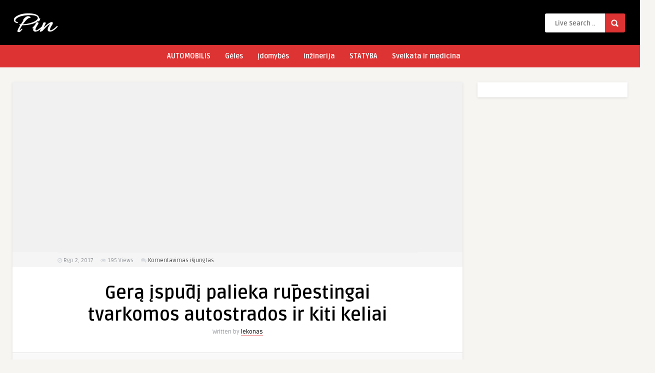

--- FILE ---
content_type: text/html; charset=UTF-8
request_url: https://icons.lt/gera-ispudi-palieka-rupestingai-tvarkomos-autostrados-ir-kiti-keliai/
body_size: 14926
content:
<!DOCTYPE HTML>
<html lang="lt-LT">
<head>
	<!-- Meta Tags -->
	<meta http-equiv="Content-Type" content="text/html; charset=UTF-8" />
	
	<!-- Title -->
     

    <!-- Mobile Device Meta -->
    <meta name="viewport" content="width=device-width, initial-scale=1">

	<!-- Favicons and rss / pingback -->
    <link rel="alternate" type="application/rss+xml" title="Ikonos internete RSS Feed" href="https://icons.lt/feed/" />
    <link rel="pingback" href="https://icons.lt/xmlrpc.php" />
    <link rel="shortcut icon" type="image/png" href="https://icons.lt/wp-content/themes/pin-wp/images/web-icon.png"/>  

    <!-- Custom style -->
    <style type="text/css">header, .sticky, .jquerycssmenu ul li ul { background-color: #000000 !important; }.front-overlay-content { background: url(https://icons.lt/wp-content/themes/pin-wp/images/bg.jpg);}.jquerycssmenu ul li a  { color: #FFFFFF !important;}.menu-categories .jquerycssmenu ul li a  { color: #FFFFFF !important;}.jquerycssmenu ul li span  { color: #5a5a5b !important;}.entry p a  { color: #FFFFFF !important;}.entry p a  { background-color: #dd3333 !important;}footer .wrap-footer, .social-section { background-color: #000000 !important; }a:hover, .review-box-nr i, .review-box-nr, ul.aut-meta li.name a, div.feed-info i, .article_list li .an-display-author a, .widget_anthemes_categories li, div.tagcloud span, .widget_archive li, .widget_meta li, #mcTagMap .tagindex h4, #sc_mcTagMap .tagindex h4, ul.masonry_list .an-widget-title i, #infscr-loading span, .rb-experience-rating, ul.article_list .an-widget-title i { color: #dd3333 !important;}.bar-header, .menu-categories .jquerycssmenu ul li ul, #searchform2 .buttonicon, header .stickytop #searchform2 .buttonicon, .featured-articles .article-category, ul.masonry_list .article-category, .entry-btn, .my-paginated-posts span, #newsletter-form input.newsletter-btn, ul.article_list .article-category, #contactform .sendemail, #back-top span, .wp-pagenavi span.current, .wp-pagenavi a:hover, .front-overlay-content #searchform1 .buttonicon, div.fieldset--submit button { background-color: #dd3333 !important;}.archive-header h3:after, div.entry-excerpt:after, h3.widget-title:after, .rb-resume-block .rb-experience .rb-section-title:after, .rb-resume-block .rb-experience-item .rb-right p:after, .widget h3.title:after, h3.top-title:after  { background: none repeat scroll 0% 0% #dd3333 !important; }#mcTagMap .tagindex h4, #sc_mcTagMap .tagindex h4 { border-bottom: 5px solid #dd3333 !important;}.featured-articles .title-box span a, ul.masonry_list .an-widget-title span a, .entry-top span a, div.feed-info strong, ul.article_list .an-widget-title span a, .copyright a  { border-bottom: 1px solid #dd3333 !important;}.menu-categories .jquerycssmenu ul li ul { border-top: 3px solid #dd3333 !important;}.featured-articles .article-category i, ul.masonry_list .article-category i, ul.article_list .article-category i   { border-color: #dd3333 transparent #dd3333 #dd3333 !important;}.lrm-nice-checkbox__label input:checked ~ .lrm-nice-checkbox__indicator { background: #dd3333 !important; border-color: #dd3333 !important;}.featured-title, .article-comm, .wp-pagenavi a, .wp-pagenavi span, .single-content h3.title, .my-paginated-posts p a, #wp-calendar tbody td#today, .comments h3.comment-reply-title, #commentform #sendemail, form.wpcf7-form input.wpcf7-submit { background-color: #000000 !important; }.single-content h3.title i, .comments h3.comment-reply-title i { border-color: #000000 transparent #000000 #000000 !important;}.arrow-down-related  { border-top: 10px solid #000000!important; }.thumbs-rating-container .thumbs-rating-up    { color: #6ecb0a !important; }.thumbs-rating-container .thumbs-rating-down    { color: #fe6969 !important; }html body  { background-color: #f6f5f2!important; }</style>

    <!-- Theme output -->
    <meta name='robots' content='index, follow, max-image-preview:large, max-snippet:-1, max-video-preview:-1' />

	<!-- This site is optimized with the Yoast SEO plugin v20.1 - https://yoast.com/wordpress/plugins/seo/ -->
	<title>Gerą įspūdį palieka rūpestingai tvarkomos autostrados ir kiti keliai - SVEIKAS-GYVAS BLOGAS</title>
	<meta name="description" content="Čia dviračių takai būna dviejų tipų: dviračių eismo juostos magistralinių ar gatvių pakraščiuose ir dviračių takeliai, įrengiami nuošaliau važiuojamosios ke" />
	<link rel="canonical" href="https://icons.lt/gera-ispudi-palieka-rupestingai-tvarkomos-autostrados-ir-kiti-keliai/" />
	<meta property="og:locale" content="lt_LT" />
	<meta property="og:type" content="article" />
	<meta property="og:title" content="Gerą įspūdį palieka rūpestingai tvarkomos autostrados ir kiti keliai - SVEIKAS-GYVAS BLOGAS" />
	<meta property="og:description" content="Čia dviračių takai būna dviejų tipų: dviračių eismo juostos magistralinių ar gatvių pakraščiuose ir dviračių takeliai, įrengiami nuošaliau važiuojamosios ke" />
	<meta property="og:url" content="https://icons.lt/gera-ispudi-palieka-rupestingai-tvarkomos-autostrados-ir-kiti-keliai/" />
	<meta property="og:site_name" content="Ikonos internete" />
	<meta property="article:published_time" content="2017-08-02T18:10:17+00:00" />
	<meta property="article:modified_time" content="2024-02-17T20:56:54+00:00" />
	<meta name="author" content="lekonas" />
	<meta name="twitter:card" content="summary_large_image" />
	<meta name="twitter:label1" content="Written by" />
	<meta name="twitter:data1" content="lekonas" />
	<meta name="twitter:label2" content="Est. reading time" />
	<meta name="twitter:data2" content="2 minutės" />
	<script type="application/ld+json" class="yoast-schema-graph">{"@context":"https://schema.org","@graph":[{"@type":"WebPage","@id":"https://icons.lt/gera-ispudi-palieka-rupestingai-tvarkomos-autostrados-ir-kiti-keliai/","url":"https://icons.lt/gera-ispudi-palieka-rupestingai-tvarkomos-autostrados-ir-kiti-keliai/","name":"Gerą įspūdį palieka rūpestingai tvarkomos autostrados ir kiti keliai - SVEIKAS-GYVAS BLOGAS","isPartOf":{"@id":"https://icons.lt/#website"},"datePublished":"2017-08-02T18:10:17+00:00","dateModified":"2024-02-17T20:56:54+00:00","author":{"@id":"https://icons.lt/#/schema/person/44d575801eb38ebf967aa9bb62b139d8"},"description":"Čia dviračių takai būna dviejų tipų: dviračių eismo juostos magistralinių ar gatvių pakraščiuose ir dviračių takeliai, įrengiami nuošaliau važiuojamosios ke","breadcrumb":{"@id":"https://icons.lt/gera-ispudi-palieka-rupestingai-tvarkomos-autostrados-ir-kiti-keliai/#breadcrumb"},"inLanguage":"lt-LT","potentialAction":[{"@type":"ReadAction","target":["https://icons.lt/gera-ispudi-palieka-rupestingai-tvarkomos-autostrados-ir-kiti-keliai/"]}]},{"@type":"BreadcrumbList","@id":"https://icons.lt/gera-ispudi-palieka-rupestingai-tvarkomos-autostrados-ir-kiti-keliai/#breadcrumb","itemListElement":[{"@type":"ListItem","position":1,"name":"Home","item":"https://icons.lt/"},{"@type":"ListItem","position":2,"name":"Gerą įspūdį palieka rūpestingai tvarkomos autostrados ir kiti keliai"}]},{"@type":"WebSite","@id":"https://icons.lt/#website","url":"https://icons.lt/","name":"Ikonos internete","description":"Straipsniai, paslaugos internete","potentialAction":[{"@type":"SearchAction","target":{"@type":"EntryPoint","urlTemplate":"https://icons.lt/?s={search_term_string}"},"query-input":"required name=search_term_string"}],"inLanguage":"lt-LT"},{"@type":"Person","@id":"https://icons.lt/#/schema/person/44d575801eb38ebf967aa9bb62b139d8","name":"lekonas","image":{"@type":"ImageObject","inLanguage":"lt-LT","@id":"https://icons.lt/#/schema/person/image/","url":"https://secure.gravatar.com/avatar/f65007031c1006ddbdb8e0732b086b24?s=96&d=mm&r=g","contentUrl":"https://secure.gravatar.com/avatar/f65007031c1006ddbdb8e0732b086b24?s=96&d=mm&r=g","caption":"lekonas"}}]}</script>
	<!-- / Yoast SEO plugin. -->


<link rel='dns-prefetch' href='//fonts.googleapis.com' />
<link rel="alternate" type="application/rss+xml" title="Ikonos internete &raquo; Įrašų RSS srautas" href="https://icons.lt/feed/" />
<link rel="alternate" type="application/rss+xml" title="Ikonos internete &raquo; Komentarų RSS srautas" href="https://icons.lt/comments/feed/" />
<script type="text/javascript">
window._wpemojiSettings = {"baseUrl":"https:\/\/s.w.org\/images\/core\/emoji\/14.0.0\/72x72\/","ext":".png","svgUrl":"https:\/\/s.w.org\/images\/core\/emoji\/14.0.0\/svg\/","svgExt":".svg","source":{"concatemoji":"https:\/\/icons.lt\/wp-includes\/js\/wp-emoji-release.min.js?ver=6.1.9"}};
/*! This file is auto-generated */
!function(e,a,t){var n,r,o,i=a.createElement("canvas"),p=i.getContext&&i.getContext("2d");function s(e,t){var a=String.fromCharCode,e=(p.clearRect(0,0,i.width,i.height),p.fillText(a.apply(this,e),0,0),i.toDataURL());return p.clearRect(0,0,i.width,i.height),p.fillText(a.apply(this,t),0,0),e===i.toDataURL()}function c(e){var t=a.createElement("script");t.src=e,t.defer=t.type="text/javascript",a.getElementsByTagName("head")[0].appendChild(t)}for(o=Array("flag","emoji"),t.supports={everything:!0,everythingExceptFlag:!0},r=0;r<o.length;r++)t.supports[o[r]]=function(e){if(p&&p.fillText)switch(p.textBaseline="top",p.font="600 32px Arial",e){case"flag":return s([127987,65039,8205,9895,65039],[127987,65039,8203,9895,65039])?!1:!s([55356,56826,55356,56819],[55356,56826,8203,55356,56819])&&!s([55356,57332,56128,56423,56128,56418,56128,56421,56128,56430,56128,56423,56128,56447],[55356,57332,8203,56128,56423,8203,56128,56418,8203,56128,56421,8203,56128,56430,8203,56128,56423,8203,56128,56447]);case"emoji":return!s([129777,127995,8205,129778,127999],[129777,127995,8203,129778,127999])}return!1}(o[r]),t.supports.everything=t.supports.everything&&t.supports[o[r]],"flag"!==o[r]&&(t.supports.everythingExceptFlag=t.supports.everythingExceptFlag&&t.supports[o[r]]);t.supports.everythingExceptFlag=t.supports.everythingExceptFlag&&!t.supports.flag,t.DOMReady=!1,t.readyCallback=function(){t.DOMReady=!0},t.supports.everything||(n=function(){t.readyCallback()},a.addEventListener?(a.addEventListener("DOMContentLoaded",n,!1),e.addEventListener("load",n,!1)):(e.attachEvent("onload",n),a.attachEvent("onreadystatechange",function(){"complete"===a.readyState&&t.readyCallback()})),(e=t.source||{}).concatemoji?c(e.concatemoji):e.wpemoji&&e.twemoji&&(c(e.twemoji),c(e.wpemoji)))}(window,document,window._wpemojiSettings);
</script>
<style type="text/css">
img.wp-smiley,
img.emoji {
	display: inline !important;
	border: none !important;
	box-shadow: none !important;
	height: 1em !important;
	width: 1em !important;
	margin: 0 0.07em !important;
	vertical-align: -0.1em !important;
	background: none !important;
	padding: 0 !important;
}
</style>
	
<link rel='stylesheet' id='wp-block-library-css' href='https://icons.lt/wp-includes/css/dist/block-library/style.min.css?ver=6.1.9' type='text/css' media='all' />
<link rel='stylesheet' id='classic-theme-styles-css' href='https://icons.lt/wp-includes/css/classic-themes.min.css?ver=1' type='text/css' media='all' />
<style id='global-styles-inline-css' type='text/css'>
body{--wp--preset--color--black: #000000;--wp--preset--color--cyan-bluish-gray: #abb8c3;--wp--preset--color--white: #ffffff;--wp--preset--color--pale-pink: #f78da7;--wp--preset--color--vivid-red: #cf2e2e;--wp--preset--color--luminous-vivid-orange: #ff6900;--wp--preset--color--luminous-vivid-amber: #fcb900;--wp--preset--color--light-green-cyan: #7bdcb5;--wp--preset--color--vivid-green-cyan: #00d084;--wp--preset--color--pale-cyan-blue: #8ed1fc;--wp--preset--color--vivid-cyan-blue: #0693e3;--wp--preset--color--vivid-purple: #9b51e0;--wp--preset--gradient--vivid-cyan-blue-to-vivid-purple: linear-gradient(135deg,rgba(6,147,227,1) 0%,rgb(155,81,224) 100%);--wp--preset--gradient--light-green-cyan-to-vivid-green-cyan: linear-gradient(135deg,rgb(122,220,180) 0%,rgb(0,208,130) 100%);--wp--preset--gradient--luminous-vivid-amber-to-luminous-vivid-orange: linear-gradient(135deg,rgba(252,185,0,1) 0%,rgba(255,105,0,1) 100%);--wp--preset--gradient--luminous-vivid-orange-to-vivid-red: linear-gradient(135deg,rgba(255,105,0,1) 0%,rgb(207,46,46) 100%);--wp--preset--gradient--very-light-gray-to-cyan-bluish-gray: linear-gradient(135deg,rgb(238,238,238) 0%,rgb(169,184,195) 100%);--wp--preset--gradient--cool-to-warm-spectrum: linear-gradient(135deg,rgb(74,234,220) 0%,rgb(151,120,209) 20%,rgb(207,42,186) 40%,rgb(238,44,130) 60%,rgb(251,105,98) 80%,rgb(254,248,76) 100%);--wp--preset--gradient--blush-light-purple: linear-gradient(135deg,rgb(255,206,236) 0%,rgb(152,150,240) 100%);--wp--preset--gradient--blush-bordeaux: linear-gradient(135deg,rgb(254,205,165) 0%,rgb(254,45,45) 50%,rgb(107,0,62) 100%);--wp--preset--gradient--luminous-dusk: linear-gradient(135deg,rgb(255,203,112) 0%,rgb(199,81,192) 50%,rgb(65,88,208) 100%);--wp--preset--gradient--pale-ocean: linear-gradient(135deg,rgb(255,245,203) 0%,rgb(182,227,212) 50%,rgb(51,167,181) 100%);--wp--preset--gradient--electric-grass: linear-gradient(135deg,rgb(202,248,128) 0%,rgb(113,206,126) 100%);--wp--preset--gradient--midnight: linear-gradient(135deg,rgb(2,3,129) 0%,rgb(40,116,252) 100%);--wp--preset--duotone--dark-grayscale: url('#wp-duotone-dark-grayscale');--wp--preset--duotone--grayscale: url('#wp-duotone-grayscale');--wp--preset--duotone--purple-yellow: url('#wp-duotone-purple-yellow');--wp--preset--duotone--blue-red: url('#wp-duotone-blue-red');--wp--preset--duotone--midnight: url('#wp-duotone-midnight');--wp--preset--duotone--magenta-yellow: url('#wp-duotone-magenta-yellow');--wp--preset--duotone--purple-green: url('#wp-duotone-purple-green');--wp--preset--duotone--blue-orange: url('#wp-duotone-blue-orange');--wp--preset--font-size--small: 13px;--wp--preset--font-size--medium: 20px;--wp--preset--font-size--large: 36px;--wp--preset--font-size--x-large: 42px;--wp--preset--spacing--20: 0.44rem;--wp--preset--spacing--30: 0.67rem;--wp--preset--spacing--40: 1rem;--wp--preset--spacing--50: 1.5rem;--wp--preset--spacing--60: 2.25rem;--wp--preset--spacing--70: 3.38rem;--wp--preset--spacing--80: 5.06rem;}:where(.is-layout-flex){gap: 0.5em;}body .is-layout-flow > .alignleft{float: left;margin-inline-start: 0;margin-inline-end: 2em;}body .is-layout-flow > .alignright{float: right;margin-inline-start: 2em;margin-inline-end: 0;}body .is-layout-flow > .aligncenter{margin-left: auto !important;margin-right: auto !important;}body .is-layout-constrained > .alignleft{float: left;margin-inline-start: 0;margin-inline-end: 2em;}body .is-layout-constrained > .alignright{float: right;margin-inline-start: 2em;margin-inline-end: 0;}body .is-layout-constrained > .aligncenter{margin-left: auto !important;margin-right: auto !important;}body .is-layout-constrained > :where(:not(.alignleft):not(.alignright):not(.alignfull)){max-width: var(--wp--style--global--content-size);margin-left: auto !important;margin-right: auto !important;}body .is-layout-constrained > .alignwide{max-width: var(--wp--style--global--wide-size);}body .is-layout-flex{display: flex;}body .is-layout-flex{flex-wrap: wrap;align-items: center;}body .is-layout-flex > *{margin: 0;}:where(.wp-block-columns.is-layout-flex){gap: 2em;}.has-black-color{color: var(--wp--preset--color--black) !important;}.has-cyan-bluish-gray-color{color: var(--wp--preset--color--cyan-bluish-gray) !important;}.has-white-color{color: var(--wp--preset--color--white) !important;}.has-pale-pink-color{color: var(--wp--preset--color--pale-pink) !important;}.has-vivid-red-color{color: var(--wp--preset--color--vivid-red) !important;}.has-luminous-vivid-orange-color{color: var(--wp--preset--color--luminous-vivid-orange) !important;}.has-luminous-vivid-amber-color{color: var(--wp--preset--color--luminous-vivid-amber) !important;}.has-light-green-cyan-color{color: var(--wp--preset--color--light-green-cyan) !important;}.has-vivid-green-cyan-color{color: var(--wp--preset--color--vivid-green-cyan) !important;}.has-pale-cyan-blue-color{color: var(--wp--preset--color--pale-cyan-blue) !important;}.has-vivid-cyan-blue-color{color: var(--wp--preset--color--vivid-cyan-blue) !important;}.has-vivid-purple-color{color: var(--wp--preset--color--vivid-purple) !important;}.has-black-background-color{background-color: var(--wp--preset--color--black) !important;}.has-cyan-bluish-gray-background-color{background-color: var(--wp--preset--color--cyan-bluish-gray) !important;}.has-white-background-color{background-color: var(--wp--preset--color--white) !important;}.has-pale-pink-background-color{background-color: var(--wp--preset--color--pale-pink) !important;}.has-vivid-red-background-color{background-color: var(--wp--preset--color--vivid-red) !important;}.has-luminous-vivid-orange-background-color{background-color: var(--wp--preset--color--luminous-vivid-orange) !important;}.has-luminous-vivid-amber-background-color{background-color: var(--wp--preset--color--luminous-vivid-amber) !important;}.has-light-green-cyan-background-color{background-color: var(--wp--preset--color--light-green-cyan) !important;}.has-vivid-green-cyan-background-color{background-color: var(--wp--preset--color--vivid-green-cyan) !important;}.has-pale-cyan-blue-background-color{background-color: var(--wp--preset--color--pale-cyan-blue) !important;}.has-vivid-cyan-blue-background-color{background-color: var(--wp--preset--color--vivid-cyan-blue) !important;}.has-vivid-purple-background-color{background-color: var(--wp--preset--color--vivid-purple) !important;}.has-black-border-color{border-color: var(--wp--preset--color--black) !important;}.has-cyan-bluish-gray-border-color{border-color: var(--wp--preset--color--cyan-bluish-gray) !important;}.has-white-border-color{border-color: var(--wp--preset--color--white) !important;}.has-pale-pink-border-color{border-color: var(--wp--preset--color--pale-pink) !important;}.has-vivid-red-border-color{border-color: var(--wp--preset--color--vivid-red) !important;}.has-luminous-vivid-orange-border-color{border-color: var(--wp--preset--color--luminous-vivid-orange) !important;}.has-luminous-vivid-amber-border-color{border-color: var(--wp--preset--color--luminous-vivid-amber) !important;}.has-light-green-cyan-border-color{border-color: var(--wp--preset--color--light-green-cyan) !important;}.has-vivid-green-cyan-border-color{border-color: var(--wp--preset--color--vivid-green-cyan) !important;}.has-pale-cyan-blue-border-color{border-color: var(--wp--preset--color--pale-cyan-blue) !important;}.has-vivid-cyan-blue-border-color{border-color: var(--wp--preset--color--vivid-cyan-blue) !important;}.has-vivid-purple-border-color{border-color: var(--wp--preset--color--vivid-purple) !important;}.has-vivid-cyan-blue-to-vivid-purple-gradient-background{background: var(--wp--preset--gradient--vivid-cyan-blue-to-vivid-purple) !important;}.has-light-green-cyan-to-vivid-green-cyan-gradient-background{background: var(--wp--preset--gradient--light-green-cyan-to-vivid-green-cyan) !important;}.has-luminous-vivid-amber-to-luminous-vivid-orange-gradient-background{background: var(--wp--preset--gradient--luminous-vivid-amber-to-luminous-vivid-orange) !important;}.has-luminous-vivid-orange-to-vivid-red-gradient-background{background: var(--wp--preset--gradient--luminous-vivid-orange-to-vivid-red) !important;}.has-very-light-gray-to-cyan-bluish-gray-gradient-background{background: var(--wp--preset--gradient--very-light-gray-to-cyan-bluish-gray) !important;}.has-cool-to-warm-spectrum-gradient-background{background: var(--wp--preset--gradient--cool-to-warm-spectrum) !important;}.has-blush-light-purple-gradient-background{background: var(--wp--preset--gradient--blush-light-purple) !important;}.has-blush-bordeaux-gradient-background{background: var(--wp--preset--gradient--blush-bordeaux) !important;}.has-luminous-dusk-gradient-background{background: var(--wp--preset--gradient--luminous-dusk) !important;}.has-pale-ocean-gradient-background{background: var(--wp--preset--gradient--pale-ocean) !important;}.has-electric-grass-gradient-background{background: var(--wp--preset--gradient--electric-grass) !important;}.has-midnight-gradient-background{background: var(--wp--preset--gradient--midnight) !important;}.has-small-font-size{font-size: var(--wp--preset--font-size--small) !important;}.has-medium-font-size{font-size: var(--wp--preset--font-size--medium) !important;}.has-large-font-size{font-size: var(--wp--preset--font-size--large) !important;}.has-x-large-font-size{font-size: var(--wp--preset--font-size--x-large) !important;}
.wp-block-navigation a:where(:not(.wp-element-button)){color: inherit;}
:where(.wp-block-columns.is-layout-flex){gap: 2em;}
.wp-block-pullquote{font-size: 1.5em;line-height: 1.6;}
</style>
<link rel='stylesheet' id='anthemes-wp-style-css' href='https://icons.lt/wp-content/themes/pin-wp/style.css?ver=6.1' type='text/css' media='all' />
<link rel='stylesheet' id='anthemes-wp-default-css' href='https://icons.lt/wp-content/themes/pin-wp/css/colors/default.css?ver=6.1' type='text/css' media='all' />
<link rel='stylesheet' id='anthemes-wp-responsive-css' href='https://icons.lt/wp-content/themes/pin-wp/css/responsive.css?ver=6.1' type='text/css' media='all' />
<link rel='stylesheet' id='fontawesome-css' href='https://icons.lt/wp-content/themes/pin-wp/css/font-awesome-4.7.0/css/font-awesome.min.css?ver=6.1.9' type='text/css' media='all' />
<link rel='stylesheet' id='google-font-css' href='//fonts.googleapis.com/css?family=Ruda%3A400%2C700&#038;ver=6.1.9' type='text/css' media='all' />
<script type='text/javascript' src='https://icons.lt/wp-includes/js/jquery/jquery.min.js?ver=3.6.1' id='jquery-core-js'></script>
<script type='text/javascript' src='https://icons.lt/wp-includes/js/jquery/jquery-migrate.min.js?ver=3.3.2' id='jquery-migrate-js'></script>
<link rel="https://api.w.org/" href="https://icons.lt/wp-json/" /><link rel="alternate" type="application/json" href="https://icons.lt/wp-json/wp/v2/posts/683" /><link rel="EditURI" type="application/rsd+xml" title="RSD" href="https://icons.lt/xmlrpc.php?rsd" />
<link rel="wlwmanifest" type="application/wlwmanifest+xml" href="https://icons.lt/wp-includes/wlwmanifest.xml" />
<meta name="generator" content="WordPress 6.1.9" />
<link rel='shortlink' href='https://icons.lt/?p=683' />
<link rel="alternate" type="application/json+oembed" href="https://icons.lt/wp-json/oembed/1.0/embed?url=https%3A%2F%2Ficons.lt%2Fgera-ispudi-palieka-rupestingai-tvarkomos-autostrados-ir-kiti-keliai%2F" />
<link rel="alternate" type="text/xml+oembed" href="https://icons.lt/wp-json/oembed/1.0/embed?url=https%3A%2F%2Ficons.lt%2Fgera-ispudi-palieka-rupestingai-tvarkomos-autostrados-ir-kiti-keliai%2F&#038;format=xml" />
 
	
	<meta name="google-site-verification" content="wflP8h5wmD7laTTeyu-xekd7tYvfMvWnOPoDCmpHdlE" />

</head>
<body data-rsssl=1  class="post-template-default single single-post postid-683 single-format-standard"> <svg xmlns="http://www.w3.org/2000/svg" viewBox="0 0 0 0" width="0" height="0" focusable="false" role="none" style="visibility: hidden; position: absolute; left: -9999px; overflow: hidden;" ><defs><filter id="wp-duotone-dark-grayscale"><feColorMatrix color-interpolation-filters="sRGB" type="matrix" values=" .299 .587 .114 0 0 .299 .587 .114 0 0 .299 .587 .114 0 0 .299 .587 .114 0 0 " /><feComponentTransfer color-interpolation-filters="sRGB" ><feFuncR type="table" tableValues="0 0.49803921568627" /><feFuncG type="table" tableValues="0 0.49803921568627" /><feFuncB type="table" tableValues="0 0.49803921568627" /><feFuncA type="table" tableValues="1 1" /></feComponentTransfer><feComposite in2="SourceGraphic" operator="in" /></filter></defs></svg><svg xmlns="http://www.w3.org/2000/svg" viewBox="0 0 0 0" width="0" height="0" focusable="false" role="none" style="visibility: hidden; position: absolute; left: -9999px; overflow: hidden;" ><defs><filter id="wp-duotone-grayscale"><feColorMatrix color-interpolation-filters="sRGB" type="matrix" values=" .299 .587 .114 0 0 .299 .587 .114 0 0 .299 .587 .114 0 0 .299 .587 .114 0 0 " /><feComponentTransfer color-interpolation-filters="sRGB" ><feFuncR type="table" tableValues="0 1" /><feFuncG type="table" tableValues="0 1" /><feFuncB type="table" tableValues="0 1" /><feFuncA type="table" tableValues="1 1" /></feComponentTransfer><feComposite in2="SourceGraphic" operator="in" /></filter></defs></svg><svg xmlns="http://www.w3.org/2000/svg" viewBox="0 0 0 0" width="0" height="0" focusable="false" role="none" style="visibility: hidden; position: absolute; left: -9999px; overflow: hidden;" ><defs><filter id="wp-duotone-purple-yellow"><feColorMatrix color-interpolation-filters="sRGB" type="matrix" values=" .299 .587 .114 0 0 .299 .587 .114 0 0 .299 .587 .114 0 0 .299 .587 .114 0 0 " /><feComponentTransfer color-interpolation-filters="sRGB" ><feFuncR type="table" tableValues="0.54901960784314 0.98823529411765" /><feFuncG type="table" tableValues="0 1" /><feFuncB type="table" tableValues="0.71764705882353 0.25490196078431" /><feFuncA type="table" tableValues="1 1" /></feComponentTransfer><feComposite in2="SourceGraphic" operator="in" /></filter></defs></svg><svg xmlns="http://www.w3.org/2000/svg" viewBox="0 0 0 0" width="0" height="0" focusable="false" role="none" style="visibility: hidden; position: absolute; left: -9999px; overflow: hidden;" ><defs><filter id="wp-duotone-blue-red"><feColorMatrix color-interpolation-filters="sRGB" type="matrix" values=" .299 .587 .114 0 0 .299 .587 .114 0 0 .299 .587 .114 0 0 .299 .587 .114 0 0 " /><feComponentTransfer color-interpolation-filters="sRGB" ><feFuncR type="table" tableValues="0 1" /><feFuncG type="table" tableValues="0 0.27843137254902" /><feFuncB type="table" tableValues="0.5921568627451 0.27843137254902" /><feFuncA type="table" tableValues="1 1" /></feComponentTransfer><feComposite in2="SourceGraphic" operator="in" /></filter></defs></svg><svg xmlns="http://www.w3.org/2000/svg" viewBox="0 0 0 0" width="0" height="0" focusable="false" role="none" style="visibility: hidden; position: absolute; left: -9999px; overflow: hidden;" ><defs><filter id="wp-duotone-midnight"><feColorMatrix color-interpolation-filters="sRGB" type="matrix" values=" .299 .587 .114 0 0 .299 .587 .114 0 0 .299 .587 .114 0 0 .299 .587 .114 0 0 " /><feComponentTransfer color-interpolation-filters="sRGB" ><feFuncR type="table" tableValues="0 0" /><feFuncG type="table" tableValues="0 0.64705882352941" /><feFuncB type="table" tableValues="0 1" /><feFuncA type="table" tableValues="1 1" /></feComponentTransfer><feComposite in2="SourceGraphic" operator="in" /></filter></defs></svg><svg xmlns="http://www.w3.org/2000/svg" viewBox="0 0 0 0" width="0" height="0" focusable="false" role="none" style="visibility: hidden; position: absolute; left: -9999px; overflow: hidden;" ><defs><filter id="wp-duotone-magenta-yellow"><feColorMatrix color-interpolation-filters="sRGB" type="matrix" values=" .299 .587 .114 0 0 .299 .587 .114 0 0 .299 .587 .114 0 0 .299 .587 .114 0 0 " /><feComponentTransfer color-interpolation-filters="sRGB" ><feFuncR type="table" tableValues="0.78039215686275 1" /><feFuncG type="table" tableValues="0 0.94901960784314" /><feFuncB type="table" tableValues="0.35294117647059 0.47058823529412" /><feFuncA type="table" tableValues="1 1" /></feComponentTransfer><feComposite in2="SourceGraphic" operator="in" /></filter></defs></svg><svg xmlns="http://www.w3.org/2000/svg" viewBox="0 0 0 0" width="0" height="0" focusable="false" role="none" style="visibility: hidden; position: absolute; left: -9999px; overflow: hidden;" ><defs><filter id="wp-duotone-purple-green"><feColorMatrix color-interpolation-filters="sRGB" type="matrix" values=" .299 .587 .114 0 0 .299 .587 .114 0 0 .299 .587 .114 0 0 .299 .587 .114 0 0 " /><feComponentTransfer color-interpolation-filters="sRGB" ><feFuncR type="table" tableValues="0.65098039215686 0.40392156862745" /><feFuncG type="table" tableValues="0 1" /><feFuncB type="table" tableValues="0.44705882352941 0.4" /><feFuncA type="table" tableValues="1 1" /></feComponentTransfer><feComposite in2="SourceGraphic" operator="in" /></filter></defs></svg><svg xmlns="http://www.w3.org/2000/svg" viewBox="0 0 0 0" width="0" height="0" focusable="false" role="none" style="visibility: hidden; position: absolute; left: -9999px; overflow: hidden;" ><defs><filter id="wp-duotone-blue-orange"><feColorMatrix color-interpolation-filters="sRGB" type="matrix" values=" .299 .587 .114 0 0 .299 .587 .114 0 0 .299 .587 .114 0 0 .299 .587 .114 0 0 " /><feComponentTransfer color-interpolation-filters="sRGB" ><feFuncR type="table" tableValues="0.098039215686275 1" /><feFuncG type="table" tableValues="0 0.66274509803922" /><feFuncB type="table" tableValues="0.84705882352941 0.41960784313725" /><feFuncA type="table" tableValues="1 1" /></feComponentTransfer><feComposite in2="SourceGraphic" operator="in" /></filter></defs></svg>
<!-- Begin Header -->
<header> 
        <div class="main-header">
            <div class="sticky-on">
                <a href="https://icons.lt/"><img class="logo" src="https://icons.lt/wp-content/themes/pin-wp/images/logo.png" alt="Ikonos internete" /></a>

                
                                <!-- Upload Button -->
                <div class="uploadbtn">
                     
                </div>
                
                <!-- search form get_search_form(); -->
                <form id="searchform2" class="header-search" method="get" action="https://icons.lt/">
    <input placeholder="Live Search ..." type="text" name="s" id="s" />
    <input type="submit" value="Search" class="buttonicon" />
</form><div class="clear"></div>            </div>
            <div class="clear"></div>
        </div><!-- end .main-header -->

                <div class="bar-header">
            <div class="wrap-center">
                                <!-- Navigation Menu Categories -->
                <div class="menu-categories">
                <nav id="myjquerymenu-cat" class="jquerycssmenu">
                    <ul><li id="menu-item-1663" class="menu-item menu-item-type-taxonomy menu-item-object-category current-post-ancestor current-menu-parent current-post-parent menu-item-1663"><a href="https://icons.lt/automobilis/">AUTOMOBILIS</a></li>
<li id="menu-item-1664" class="menu-item menu-item-type-taxonomy menu-item-object-category menu-item-1664"><a href="https://icons.lt/geles/">Gėles</a></li>
<li id="menu-item-1665" class="menu-item menu-item-type-taxonomy menu-item-object-category menu-item-1665"><a href="https://icons.lt/idomybes/">Įdomybės</a></li>
<li id="menu-item-1666" class="menu-item menu-item-type-taxonomy menu-item-object-category menu-item-1666"><a href="https://icons.lt/inzinerija/">inžinerija</a></li>
<li id="menu-item-1667" class="menu-item menu-item-type-taxonomy menu-item-object-category menu-item-1667"><a href="https://icons.lt/statyba/">STATYBA</a></li>
<li id="menu-item-1668" class="menu-item menu-item-type-taxonomy menu-item-object-category menu-item-1668"><a href="https://icons.lt/sveikata-ir-medicina/">Sveikata ir medicina</a></li>
</ul>                </nav></div><!-- end .menu-categories -->
                            </div>
        </div>
        </header><!-- end #header -->


  

 
<!-- Begin Content -->
<div class="wrap-fullwidth">

    <div class="single-content">
        <!-- ads -->
                <div class="single-box">
            <div class="single-money">
            <script async src="https://pagead2.googlesyndication.com/pagead/js/adsbygoogle.js?client=ca-pub-3466926783352632"
     crossorigin="anonymous"></script>
<!-- iconss -->
<ins class="adsbygoogle"
     style="display:block"
     data-ad-client="ca-pub-3466926783352632"
     data-ad-slot="3570818654"
     data-ad-format="auto"
     data-full-width-responsive="true"></ins>
<script>
     (adsbygoogle = window.adsbygoogle || []).push({});
</script>            </div>
        </div><div class="clear"></div>
                <div class="meta-wrap">
            <div class="single-meta">
                <div class="an-display-time updated"><i class="fa fa-clock-o"></i> Rgp 2, 2017</div>
                <div class="an-display-view"><i class="fa fa-eye"></i> 195 <span>Views</span></div>      
                <div class="an-display-comm"><i class="fa fa-comments"></i> <span>Komentavimas išjungtas<span class="screen-reader-text"> įraše Gerą įspūdį palieka rūpestingai tvarkomos autostrados ir kiti keliai</span></span></div>       
                    <div class="single-data">
                                                </div><!-- end .home-data -->                        
                    <div class="clear"></div> 
            </div><!-- end .single-meta -->
        </div><!-- Meta ( time and comments ) --> 
        <div class="clear"></div>
        <!-- end .single-box -->



        <div class="entry-top">
        <h1 class="article-title entry-title">Gerą įspūdį palieka rūpestingai tvarkomos autostrados ir kiti keliai</h1> 
        <span class="vcard author"><span class="fn">Written by <a href="https://icons.lt/author/lekonas/" title="Autorius: lekonas" rel="author">lekonas</a></span></span>
    </div><div class="clear"></div>
    

        <article>
                                    <div class="post post-683 type-post status-publish format-standard hentry category-automobilis tag-auto-supirkimas-vilniuje tag-automobiliai-su-defektais tag-automobiliu-supirkimas tag-automobiliu-supirkimas-kedainiuose tag-automobiliu-supirkimas-marijampoleje tag-automobiliu-supirkimas-moletuose tag-automobiliu-supirkimas-radviliskyje tag-automobiliu-supirkimas-vilniuje tag-brangus-automobiliu-supirkimas tag-masinu-supirkimas-kainos tag-masinu-supirkimas-vilniuje tag-superkame-automobilius-vilnius" id="post-683">

            <div class="media-single-content">
            
                                                                    
                <div class="clear"></div>
                <div id="single-share">
                                        <a class="fbbutton" target="_blank" href="https://www.facebook.com/sharer/sharer.php?u=https://icons.lt/gera-ispudi-palieka-rupestingai-tvarkomos-autostrados-ir-kiti-keliai/&amp;=Gerą įspūdį palieka rūpestingai tvarkomos autostrados ir kiti keliai" onClick="javascript:window.open(this.href, '', 'menubar=no,toolbar=no,resizable=yes,scrollbars=yes,height=400,width=700');return false;"><i class="fa fa-facebook-official"></i> <span>Share</span></a>
                                        <a class="twbutton" target="_blank" href="https://twitter.com/intent/tweet?text=Check%20out%20this%20article:%20Gerą įspūdį palieka rūpestingai tvarkomos autostrados ir kiti keliai%20-%20https://icons.lt/gera-ispudi-palieka-rupestingai-tvarkomos-autostrados-ir-kiti-keliai/" onClick="javascript:window.open(this.href, '', 'menubar=no,toolbar=no,resizable=yes,scrollbars=yes,height=400,width=700');return false;"><i class="fa fa-twitter"></i> <span>Tweet</span></a>
                                                            <a class="pinbutton" target="_blank" href="https://pinterest.com/pin/create/button/?url=https://icons.lt/gera-ispudi-palieka-rupestingai-tvarkomos-autostrados-ir-kiti-keliai/&amp;media=&amp;description=Gerą įspūdį palieka rūpestingai tvarkomos autostrados ir kiti keliai" onClick="javascript:window.open(this.href, '', 'menubar=no,toolbar=no,resizable=yes,scrollbars=yes,height=400,width=700');return false;"><i class="fa fa-pinterest"></i> <span>Pin it</span></a>
                                        <a class="emailbutton" target="_blank" href="mailto:?subject=Gerą įspūdį palieka rūpestingai tvarkomos autostrados ir kiti keliai&amp;body=https://icons.lt/gera-ispudi-palieka-rupestingai-tvarkomos-autostrados-ir-kiti-keliai/ Čia dviračių takai būna dviejų tipų: dviračių eismo juostos magistralinių ar gatvių pakraščiuose ir dviračių [&hellip;]" onClick="javascript:window.open(this.href, '', 'menubar=no,toolbar=no,resizable=yes,scrollbars=yes,height=400,width=700');return false;"><i class="fa fa-envelope"></i> <span>Email</span></a>
                    <a class="whatsappbutton" target="_blank" href="https://api.whatsapp.com/send?text=https://icons.lt/gera-ispudi-palieka-rupestingai-tvarkomos-autostrados-ir-kiti-keliai/" data-action="share/whatsapp/share" onClick="javascript:window.open(this.href, '', 'menubar=no,toolbar=no,resizable=yes,scrollbars=yes,height=400,width=700');return false;"><i class="fa fa-whatsapp" aria-hidden="true"></i> <span>WhatsApp</span></a>
                </div><!-- end #single-share -->
            </div><!-- end .media-single-content -->

                    <div class="entry">
                        <!-- excerpt -->
                         
                        <!-- advertisement -->
                                                    <div class="entry-img-300"><script async src="https://pagead2.googlesyndication.com/pagead/js/adsbygoogle.js?client=ca-pub-3466926783352632"
     crossorigin="anonymous"></script>
<!-- iconss -->
<ins class="adsbygoogle"
     style="display:block"
     data-ad-client="ca-pub-3466926783352632"
     data-ad-slot="3570818654"
     data-ad-format="auto"
     data-full-width-responsive="true"></ins>
<script>
     (adsbygoogle = window.adsbygoogle || []).push({});
</script></div>
                                                <!-- entry content -->
                        <p>Čia dviračių takai būna dviejų tipų: dviračių eismo juostos magistralinių ar gatvių pakraščiuose ir dviračių takeliai, įrengiami nuošaliau važiuojamosios kelio dalies kaip visiškai savarankiškos trasos. Sankryžose dviračių eismą reguliuoja specialūs šviesoforai</p>
<p>Gerą įspūdį palieka rūpestingai tvarkomos VDR autostrados ir kiti keliai. Labai apgalvotai išdėstomi judrūs kelio ženklai, rodyklės, užrašai, kita informacija. Ypač aiškūs nurodomieji ženklai, kuriais pažymima judėjimo kryptis ir atstumas iki stambiausio centro ar artimiausios gyvenvietės. Visi kelio ženklai gerai matomi tiek dieną, tiek naktį, nes jie apšviečiami net ir nedidelėse gyvenvietė VDR miestuose nesunku orientuotis: svarbiausios, gatvių sankryžose stovi ženklai, nurodantys išvažiavimo kryptis i pagrindines magistrales. VDR kuoliai sunumeruoti, numeracija atitinka pagrindinių Europos kelių numeraciją, nustatytą Ženevos konvencija. Kiekvienais metais didėja VDR keliais važiuojančių turistų skaičius, tačiau nurodomieji ženklai aiškūs ir tiems, kurie nemoka vokiečių kalbos.</p>
<p>Greitkeliai jungia svarbiausius VDR miestus — Berlyną, Leipcigą, Drezdeną, Erfurtą. Baigtas tiesti naujas greitkelis iš Berlyno į Rostoką. Ir viso VDR yra apie 1600 km greitkelių (autobanų). Ir platumu, ir važiavimo juostų skaičiumi VDR greitkeliai panašūs į mūsų autostradą Vilnius—Kaunas. Šiuose miestuose vyksta paslaugos – mašinų supirkimas vilniuje. Tiesa, yra kai kurių skirtumų. Pavyzdžiui, atstumas žymimas ne kas kilometras, o kas pusė kilometro. Greta kilometrų skaičiaus yra rodyklė, kurioje pusėje įrengtas telefonas, nes VDR greitkelių skiriamojoje juostoje kas trys kilometrai yra telefonas susisiekti su dispečerine tarnyba, kuri atsiunčia techninę ar medicininę pagalbą, kelių policiją. VDR greitkeliuose niekur nepamatysi ne vietoje stovinčio automobilių stovėjimo aikštelės čia išdėstytos kas 3-5 km, vairuotojas jose gali pailsėti, netrukdydamas eismui apžiūrėti ar paremontuoti automobilį. Aikštelės nedidelės, vienoje telpa 10-15 mašinų, joms parenkamos vietos su akiai maloniu gamtovaizdžiu.</p>
<p>VDR autostrados už sankasos apželdintos medžiais. Gražiai atrodo ir neaukštų krūmų guotai skiriamojoje juostoje. Be to, naktį jie „neutralizuoja“ priešinga kryptimi važiuojančių mašinų šviesas. Stulpeliai kelio sankasai pažymėti ar kelio ženklams tvirtinti daromi iš plastmasės arba profiliuotos skardos, todėl mažiau nukenčia i juos atsitrenkę <a href="https://pcmag.lt/auto/">automobiliai</a>.</p>
<p>Niekur neteko matyti pėsčiųjų, pereinančių autostradą ar žingsniuojančių jos pakraščiu, nevažinėja kelkraščiu ir dviratininkai. Vairuotojai ir pėstieji VDR miestuose bei keliuose labai paslaugūs.</p>
                                                <div class="clear"></div>

                        <!-- tags -->
                                                    <div class="ct-size"><div class="entry-btn">Article Tags:</div> <a href="https://icons.lt/tag/auto-supirkimas-vilniuje/" rel="tag">auto supirkimas vilniuje</a> &middot; <a href="https://icons.lt/tag/automobiliai-su-defektais/" rel="tag">automobiliai su defektais</a> &middot; <a href="https://icons.lt/tag/automobiliu-supirkimas/" rel="tag">automobiliu supirkimas</a> &middot; <a href="https://icons.lt/tag/automobiliu-supirkimas-kedainiuose/" rel="tag">automobiliu supirkimas kedainiuose</a> &middot; <a href="https://icons.lt/tag/automobiliu-supirkimas-marijampoleje/" rel="tag">automobiliu supirkimas marijampoleje</a> &middot; <a href="https://icons.lt/tag/automobiliu-supirkimas-moletuose/" rel="tag">automobiliu supirkimas moletuose</a> &middot; <a href="https://icons.lt/tag/automobiliu-supirkimas-radviliskyje/" rel="tag">automobiliu supirkimas radviliskyje</a> &middot; <a href="https://icons.lt/tag/automobiliu-supirkimas-vilniuje/" rel="tag">automobiliu supirkimas vilniuje</a> &middot; <a href="https://icons.lt/tag/brangus-automobiliu-supirkimas/" rel="tag">brangus automobiliu supirkimas</a> &middot; <a href="https://icons.lt/tag/masinu-supirkimas-kainos/" rel="tag">masinu supirkimas kainos</a> &middot; <a href="https://icons.lt/tag/masinu-supirkimas-vilniuje/" rel="tag">masinu supirkimas vilniuje</a> &middot; <a href="https://icons.lt/tag/superkame-automobilius-vilnius/" rel="tag">superkame automobilius vilnius</a></div><div class="clear"></div>
                        
                        <!-- categories -->
                                                    <div class="ct-size"><div class="entry-btn">Article Categories:</div> <a href="https://icons.lt/automobilis/" rel="category tag">AUTOMOBILIS</a></div><div class="clear"></div>
                        
                        <div class="clear"></div>                        
                    </div><!-- end .entry -->
                    <div class="clear"></div> 
            </div><!-- end #post -->
                    </article><!-- end article -->


        <!-- ads -->
                <div class="single-728">
            <div class="img728">
            <script async src="https://pagead2.googlesyndication.com/pagead/js/adsbygoogle.js?client=ca-pub-3466926783352632"
     crossorigin="anonymous"></script>
<!-- iconss -->
<ins class="adsbygoogle"
     style="display:block"
     data-ad-client="ca-pub-3466926783352632"
     data-ad-slot="3570818654"
     data-ad-format="auto"
     data-full-width-responsive="true"></ins>
<script>
     (adsbygoogle = window.adsbygoogle || []).push({});
</script>            </div>
        </div>
        

        <!-- author -->
        

        <!-- Recent and related Articles -->
        <div class="related-box">
            <!-- Recent -->
            <div class="one_half">
            <h3 class="title">Recent Articles</h3><div class="arrow-down-related"></div><div class="clear"></div>
            <ul class="article_list">
                        
              <li>
                                  <div class="article-comm"><span class="comments-link"><i class="fa fa-comments"></i></span></div>
                  <a href="https://icons.lt/pomidoru-top-3-veisles-jusu-siltnamiui-2026/"> <img width="55" height="55" src="https://icons.lt/wp-content/uploads/Corazon-55x55.webp" class="attachment-thumbnail-widget-small size-thumbnail-widget-small wp-post-image" alt="" decoding="async" loading="lazy" srcset="https://icons.lt/wp-content/uploads/Corazon-55x55.webp 55w, https://icons.lt/wp-content/uploads/Corazon-180x180.webp 180w" sizes="(max-width: 55px) 100vw, 55px" /> </a>
                                  <div class="an-widget-title"  style="margin-left:70px;" >
                    <h4 class="article-title"><a href="https://icons.lt/pomidoru-top-3-veisles-jusu-siltnamiui-2026/">Pomidorų TOP 3 veislės jūsų šiltnamiui 2026</a></h4>
                                          
                    <span>by <a href="https://icons.lt/author/lekonas/" title="Autorius: lekonas" rel="author">lekonas</a></span>
                  </div>
              </li>

            
              <li>
                                  <div class="article-comm"><span class="comments-link"><i class="fa fa-comments"></i></span></div>
                  <a href="https://icons.lt/jurginai-2026-uju-pavasariui-populiariausios-veisles-ir-pagrindiniai-sodinimo-patarimai/"> <img width="55" height="55" src="https://icons.lt/wp-content/uploads/Populiariausios-2026-metu-jurginu-veisles-–-edukacinis-aiskus-realistiskas-vaizdas-be-teksto-55x55.jpeg" class="attachment-thumbnail-widget-small size-thumbnail-widget-small wp-post-image" alt="" decoding="async" loading="lazy" srcset="https://icons.lt/wp-content/uploads/Populiariausios-2026-metu-jurginu-veisles-–-edukacinis-aiskus-realistiskas-vaizdas-be-teksto-55x55.jpeg 55w, https://icons.lt/wp-content/uploads/Populiariausios-2026-metu-jurginu-veisles-–-edukacinis-aiskus-realistiskas-vaizdas-be-teksto-180x180.jpeg 180w" sizes="(max-width: 55px) 100vw, 55px" /> </a>
                                  <div class="an-widget-title"  style="margin-left:70px;" >
                    <h4 class="article-title"><a href="https://icons.lt/jurginai-2026-uju-pavasariui-populiariausios-veisles-ir-pagrindiniai-sodinimo-patarimai/">Jurginai 2026-ųjų pavasariui: populiariausios veislės ir pagrindiniai sodinimo patarimai</a></h4>
                                          
                    <span>by <a href="https://icons.lt/author/lekonas/" title="Autorius: lekonas" rel="author">lekonas</a></span>
                  </div>
              </li>

            
              <li>
                                  <div class="article-comm"><span class="comments-link"><i class="fa fa-comments"></i></span></div>
                  <a href="https://icons.lt/kaip-is-sodo-geliu-sukurti-floristo-verta-sedevra-penkios-pagrindines-taisykles/"> <img width="55" height="55" src="https://icons.lt/wp-content/uploads/Floristo-lygio-sodo-geliu-puokstes-kurimas-55x55.jpg" class="attachment-thumbnail-widget-small size-thumbnail-widget-small wp-post-image" alt="" decoding="async" loading="lazy" srcset="https://icons.lt/wp-content/uploads/Floristo-lygio-sodo-geliu-puokstes-kurimas-55x55.jpg 55w, https://icons.lt/wp-content/uploads/Floristo-lygio-sodo-geliu-puokstes-kurimas-180x180.jpg 180w" sizes="(max-width: 55px) 100vw, 55px" /> </a>
                                  <div class="an-widget-title"  style="margin-left:70px;" >
                    <h4 class="article-title"><a href="https://icons.lt/kaip-is-sodo-geliu-sukurti-floristo-verta-sedevra-penkios-pagrindines-taisykles/">Kaip iš sodo gėlių sukurti floristo vertą šedevrą: penkios pagrindinės taisyklės</a></h4>
                                          
                    <span>by <a href="https://icons.lt/author/lekonas/" title="Autorius: lekonas" rel="author">lekonas</a></span>
                  </div>
              </li>

            
              <li>
                                  <div class="article-comm"><span class="comments-link"><i class="fa fa-comments"></i></span></div>
                  <a href="https://icons.lt/kaip-vezam123-saugo-jusu-vertybes/"> <img width="55" height="55" src="https://icons.lt/wp-content/uploads/vezam123_perkraustymo_paslaugos-2-55x55.jpg" class="attachment-thumbnail-widget-small size-thumbnail-widget-small wp-post-image" alt="" decoding="async" loading="lazy" srcset="https://icons.lt/wp-content/uploads/vezam123_perkraustymo_paslaugos-2-55x55.jpg 55w, https://icons.lt/wp-content/uploads/vezam123_perkraustymo_paslaugos-2-180x180.jpg 180w" sizes="(max-width: 55px) 100vw, 55px" /> </a>
                                  <div class="an-widget-title"  style="margin-left:70px;" >
                    <h4 class="article-title"><a href="https://icons.lt/kaip-vezam123-saugo-jusu-vertybes/">Kaip „Vezam123“ saugo jūsų vertybes?</a></h4>
                                          
                    <span>by <a href="https://icons.lt/author/lekonas/" title="Autorius: lekonas" rel="author">lekonas</a></span>
                  </div>
              </li>

                        </ul>
            </div><!-- end .one_half Recent -->

            <!-- Related -->
            <div class="one_half_last">
            <h3 class="title">Related Articles</h3><div class="arrow-down-related"></div><div class="clear"></div>
            <ul class="article_list">

                              

              <li>
                                  <div class="an-widget-title" >
                    <h4 class="article-title"><a href="https://icons.lt/perkraustymo-paslaugos-vilniuje-keli-zuikiai-vienu-suviu/">Perkraustymo paslaugos Vilniuje – keli zuikiai vienu šūviu</a></h4>
                                          
                    <span>by <a href="https://icons.lt/author/lekonas/" title="Autorius: lekonas" rel="author">lekonas</a></span>
                  </div>
              </li>

                              

              <li>
                                  <div class="an-widget-title" >
                    <h4 class="article-title"><a href="https://icons.lt/vairuotojai-turi-buti-atsargus-lenkdami-stovincius-sustojimo-vietose-autobusus-ir-troleibusus/">Vairuotojai turi būti atsargūs, lenkdami stovinčius sustojimo vietose autobusus ir troleibusus</a></h4>
                                          
                    <span>by <a href="https://icons.lt/author/lekonas/" title="Autorius: lekonas" rel="author">lekonas</a></span>
                  </div>
              </li>

                              

              <li>
                                  <div class="article-comm"><span class="comments-link"><i class="fa fa-comments"></i></span></div>
                  <a href="https://icons.lt/vaziuok-arciau-desiniojo-kelio-krasto-kelias-bus-platesnis/">  </a>
                                  <div class="an-widget-title"  style="margin-left:70px;" >
                    <h4 class="article-title"><a href="https://icons.lt/vaziuok-arciau-desiniojo-kelio-krasto-kelias-bus-platesnis/">Važiuok arčiau dešiniojo kelio krašto, kelias bus platesnis</a></h4>
                                          
                    <span>by <a href="https://icons.lt/author/lekonas/" title="Autorius: lekonas" rel="author">lekonas</a></span>
                  </div>
              </li>

                              

              <li>
                                  <div class="an-widget-title" >
                    <h4 class="article-title"><a href="https://icons.lt/automobilines-padangos-atsiradimo-istorija/">Automobilinės padangos atsiradimo istorija</a></h4>
                                          
                    <span>by <a href="https://icons.lt/author/lekonas/" title="Autorius: lekonas" rel="author">lekonas</a></span>
                  </div>
              </li>

                        </ul>
            </div><!-- end .one_half_last Related -->
            <div class="clear"></div>
        </div><!-- end .related-box -->    



        <!-- Comments -->
        <div class="entry-bottom">
                        
            <!-- Comments -->
            <div id="comments" class="comments">
                
    <p class="nocomments">Comments are closed.</p>


            </div>
            <div class="clear"></div>
        </div><!-- end .entry-bottom -->

    </div><!-- end .single-content -->


    <!-- Begin Sidebar (right) -->
    <aside class="sidebar">
<div class="clear"></div>
</aside>    <!-- end #sidebar  (right) -->    


    <div class="clear"></div>
</div><!-- end .wrap-fullwidth  -->
 

<!-- Begin Footer -->
<footer> 

	<div class="social-section">
	    <!-- footer social icons. -->
	    	</div>

      

    <div class="wrap-footer">
        <div class="copyright">
                        <a href="https://zinok.eu/">zinok</a> | <a href="http://pcmag.lt/">pcmag</a> | <a href="http://priority.lt/">priority</a> | <a href="http://drambliukosvajones.lt/">drambliukosvajones</a> | <a href="http://pauliusc.lt/">pauliusc</a> | <a href="http://zup.lt/">zup</a> | <a href="http://coupon.lt/">coupon</a> | <a href="https://icons.lt/">icons</a> | <a href="https://netikgeles.lt/">netikgeles</a> |             
        </div>
    </div>
	<p id="back-top" style="display: block;"><a href="#top"><span></span></a></p>
</footer><!-- end #footer -->

<!-- Menu & link arrows -->
<script type="text/javascript">var jquerycssmenu={fadesettings:{overduration:0,outduration:100},buildmenu:function(b,a){jQuery(document).ready(function(e){var c=e("#"+b+">ul");var d=c.find("ul").parent();d.each(function(g){var h=e(this);var f=e(this).find("ul:eq(0)");this._dimensions={w:this.offsetWidth,h:this.offsetHeight,subulw:f.outerWidth(),subulh:f.outerHeight()};this.istopheader=h.parents("ul").length==1?true:false;f.css({top:this.istopheader?this._dimensions.h+"px":0});h.children("a:eq(0)").css(this.istopheader?{paddingRight:a.down[2]}:{}).append('<img src="'+(this.istopheader?a.down[1]:a.right[1])+'" class="'+(this.istopheader?a.down[0]:a.right[0])+'" style="border:0;" />');h.hover(function(j){var i=e(this).children("ul:eq(0)");this._offsets={left:e(this).offset().left,top:e(this).offset().top};var k=this.istopheader?0:this._dimensions.w;k=(this._offsets.left+k+this._dimensions.subulw>e(window).width())?(this.istopheader?-this._dimensions.subulw+this._dimensions.w:-this._dimensions.w):k;i.css({left:k+"px"}).fadeIn(jquerycssmenu.fadesettings.overduration)},function(i){e(this).children("ul:eq(0)").fadeOut(jquerycssmenu.fadesettings.outduration)})});c.find("ul").css({display:"none",visibility:"visible"})})}};var arrowimages={down:['downarrowclass', 'https://icons.lt/wp-content/themes/pin-wp/images/menu/arrow-down.png'], right:['rightarrowclass', 'https://icons.lt/wp-content/themes/pin-wp/images/menu/arrow-right.png']}; jquerycssmenu.buildmenu("myjquerymenu", arrowimages); jquerycssmenu.buildmenu("myjquerymenu-cat", arrowimages);</script>

<!-- Footer Theme output -->
<script type='text/javascript' src='https://icons.lt/wp-content/themes/pin-wp/js/custom.js?ver=1.2' id='anthemes-wp-customjs-js'></script>
<script type='text/javascript' src='https://icons.lt/wp-content/themes/pin-wp/js/jquery.main.js?ver=5.7' id='anthemes-wp-mainfiles-js'></script>
<script type='text/javascript' src='https://icons.lt/wp-content/themes/pin-wp/functions/fslightbox-basic-3.2.1/fslightbox.js?ver=3.2.1' id='fslightbox-basic-js'></script>
<script type='text/javascript' src='https://icons.lt/wp-includes/js/imagesloaded.min.js?ver=4.1.4' id='imagesloaded-js'></script>
<script type='text/javascript' src='https://icons.lt/wp-includes/js/masonry.min.js?ver=4.2.2' id='masonry-js'></script>
<script type='text/javascript' src='https://icons.lt/wp-includes/js/comment-reply.min.js?ver=6.1.9' id='comment-reply-js'></script>
</body>
</html>

<!-- Page cached by LiteSpeed Cache 7.6.2 on 2026-01-20 21:01:58 -->

--- FILE ---
content_type: text/html; charset=utf-8
request_url: https://www.google.com/recaptcha/api2/aframe
body_size: 268
content:
<!DOCTYPE HTML><html><head><meta http-equiv="content-type" content="text/html; charset=UTF-8"></head><body><script nonce="KYPwZpz3sDBERO9-_F7Epg">/** Anti-fraud and anti-abuse applications only. See google.com/recaptcha */ try{var clients={'sodar':'https://pagead2.googlesyndication.com/pagead/sodar?'};window.addEventListener("message",function(a){try{if(a.source===window.parent){var b=JSON.parse(a.data);var c=clients[b['id']];if(c){var d=document.createElement('img');d.src=c+b['params']+'&rc='+(localStorage.getItem("rc::a")?sessionStorage.getItem("rc::b"):"");window.document.body.appendChild(d);sessionStorage.setItem("rc::e",parseInt(sessionStorage.getItem("rc::e")||0)+1);localStorage.setItem("rc::h",'1768953848008');}}}catch(b){}});window.parent.postMessage("_grecaptcha_ready", "*");}catch(b){}</script></body></html>